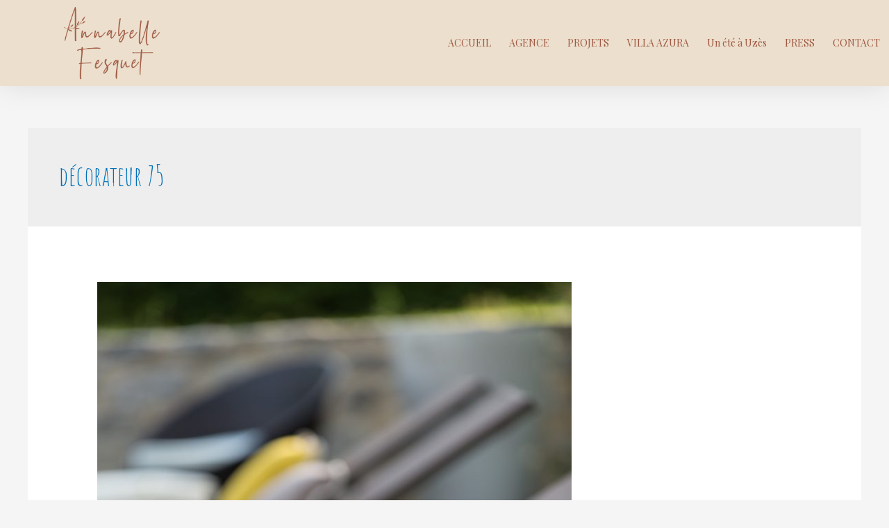

--- FILE ---
content_type: text/css
request_url: https://www.annabellefesquet-decoratrice.com/wp-content/plugins/ht-portfolio/assets/css/htportfolio-widgets.css?ver=6.2.8
body_size: 1442
content:
a:hover{
  text-decoration: none;
}
a{
  transition: all 0.3s ease-in-out;
}

/******** Pagination CSS ********/
.htportfolio-pagination .nav-links > ul {
    padding-left: 0;
    padding-right: 0;
    margin-left: -7px;
    margin-right: -7px;
    margin-bottom: 0;
}
.htportfolio-pagination .nav-links > ul > li,
.pagination > a,
.page-links > span:not(.page-links-title),
.page-links > a {
    display: inline-block;
    padding: 0;
    -webkit-transition: all 0.3s ease;
    transition: all 0.3s ease;
}
.htportfolio-pagination .nav-links > ul > li > a,
.htportfolio-pagination .nav-links > ul > li > span,
.pagination > a,
.page-links > span:not(.page-links-title),
.page-links > a {
    display: block;
    width: 45px;
    height: 45px;
    padding: 0;
    margin: 0 7px;
    border: 1px solid #ebebeb;
    border-radius: 2px;
    font-size: 14px;
    font-weight: 500;
    line-height: 45px;
    text-align: center;
    color: #000;
    -webkit-transition: all 0.3s ease;
    transition: all 0.3s ease;
}
.htportfolio-pagination .nav-links > ul > li > span.current,
.htportfolio-pagination .nav-links > ul > li:hover a,
.pagination > a:hover,
.page-links > span:not(.page-links-title),
.page-links > a:hover {
    color: #ea000d;
    border-color: #ea000d;
}
.pagination > a,
.page-links > span:not(.page-links-title),
.page-links > a {
    display: inline-block;
}

/******* Gallery *******/
.htportfolio_gallery_ars .htportfolio-ft_item_image a.icon_link{
  top: 150%;
  left: 50%;
  transform: translateX(-50%) translateY(-50%);
  position: absolute;
  visibility: hidden;
}
.htportfolio_gallery_ars .htportfolio-ft_item_image:hover a.icon_link{
  top:50%;
  visibility: visible;
}

/******** Portfolio Style Css *******/
.htportfolio-filter-menu-list {
margin-bottom: 23px;
}
.htportfolio-filter-menu-list button {
color: #000;
cursor: pointer;
display: inline-block;
font-size: 16px;
line-height: 1;
margin: 0 15px;
position: relative;
padding: 0;
text-transform: capitalize;
position: relative;
outline: none;
}
.htportfolio-filter-menu-list button.is-checked {
color: #1bb4b9;
}
.htportfolio-filter-menu-list button:focus{
  outline: none;
}
.htportfolio-filter_item_box{
    padding:0px;
}
.htportfolio-ft_item_image {
  display: block;
  position: relative;
  z-index: 2;
  overflow: hidden;
}
.htportfolio-ft_item_image::before {
  background: rgb(0,0,0,0);
  content: "";
  left: 0;
  position: absolute;
  top: 0;
  z-index: 1;
  transition: all 0.3s ease-in-out;
  pointer-events: none;
  width: 100%;
  height: 100%;
  right: 0px;
  bottom: 0;
}
.htportfolio-ft_item_image img,.htportfolio-ft_item_image a{
    width: 100%;
}
.htportfolio-grid-item:hover .htportfolio-ft_item_image::before {
  background: rgba(0,0,0,0.4);
}
.htportfolio-grid-item:hover .htportfolio-ft_item_image a.icon_link {
  opacity: 1;
}
.htportfolio-ft_item_image a.icon_link {
    background-color: transparent;
    border-radius: 50%;
    color: #ffffff;
    height: 65px;
    line-height: 65px;
    margin: auto;
    font-size: 24px;
    text-align: center;
    width: 65px;
    z-index: 9;
    transition: all 0.3s ease-in-out;
    display: inline-block;
}
.htportfolio-cat-wrapper {
  position: absolute;
  width: 100%;
  margin: 0 auto;
  color: #fff;
  left: 0;
  right: 0;
  opacity: 0;
  bottom:0%;
  text-align: center;
  visibility: hidden;
  transition: all 0.3s ease-in-out;
  z-index: 999;
  padding:20px;
  transform: translateY(50%);
}
.htportfolio-cat-wrapper > a{color: #fff;}
.htportfolio-ft_item_image a.icon_link{
  display: inline-block;
}
.htportfolio-cat-wrapper > a:hover{color: #1bb4b9;}
.htportfolio-grid-item:hover .htportfolio-cat-wrapper {
opacity: 1;
visibility: visible;
bottom: 50%;
}
.htportfolio-cat-wrapper h5 a{
    color: #fff;
}
.htportfolio-cat-wrapper h5{
    font-size: 16px;
    color: #fff
    margin-top: 0;
    margin-bottom: 5px;
}
.htportfolio-cat-wrapper h6{
    font-size: 13px;
    color: #fff;
    margin-top: 0;
    margin-bottom: 0;
    padding-top: 0;
}
/***** Portfolio Style Two Css ******/
.portfolio-two .htportfolio-ft_item_image {
  box-shadow: 0 5px 25px rgba(0, 0, 0, 0.1);
}
.portfolio-two .htportfolio-cate-wrapper {
  display: block;
  overflow: hidden;
  background: #fff;
  padding: 25px;
  text-align: left;
}
.portfolio-two .htportfolio_filter_content h5 {
  margin-bottom: 10px;
  font-size: 18px;
  font-weight: 500;
}
.portfolio-two .htportfolio_filter_content h6 {
  margin-bottom: 0px;
  font-size: 14px;
  color: #424242;
}
.icon-box-style {
  position: absolute;
  width: 100%;
  margin: 0 auto;
  color: #fff;
  left: 0;
  right: 0;
  opacity: 0;
  bottom: 0%;
  text-align: center;
  visibility: hidden;
  transition: all 0.3s ease-in-out;
  z-index: 999;
  padding: 20px;
  transform: translateY(50%);
  top: 0;
}
.htportfolio-grid-item:hover .icon-box-style {
  opacity: 1;
  visibility: visible;
  bottom: 50%;
}
.portfolio-fimage {
  position: relative;
  display: block;
  overflow: hidden;
}
.portfolio-fimage::before {
  background: #000;
  content: "";
  left: 0;
  position: absolute;
  top: 100%;
  z-index: 1;
  transition: all 0.3s ease-in-out;
  pointer-events: none;
  width: 100%;
  height: 100%;
  right: 0px;
  bottom: 0;
}
.htportfolio-grid-item:hover .portfolio-fimage::before {
  background: rgba(0,0,0,0.4);
  /* top:0; */
}
.portfolio-two .htportfolio-grid-item:hover .htportfolio-ft_item_image::before {
  background: rgba(0,0,0,0.4);
  top: 0;
  display: none;
  visibility: hidden;
  opacity: 0;
}

/*Portfolio Details*/
.banner-info ul{
    padding-left: 0;
    list-style: none;
}
.banner-info ul li {
  color: #333;
  font-size: 16px;
  margin-bottom: 0;
}
.banner-info ul li span {
  color: #282828;
  font-size: 14px;
  font-weight: 500;
}
.banner-info h4 {
  color: #000;
  font-size: 28px;
  font-weight: 500;
  margin-bottom: 25px;
  text-transform: uppercase;
  margin-top: 0;
  letter-spacing: 1px;
}
.portfolio-item-info > h3 {
  color: #000;
  font-size: 18px;
  font-weight: 500;
  margin-bottom: 0px;
  margin-top: 20px;
  letter-spacing: 1px;
}
.related-projects-title {
  font-size: 28px;
  font-weight: 500;
  margin-top: 60px;
  margin-bottom: 30px;
  letter-spacing: 1px;
}
.portfolio-item-category {
  font-size: 14px;
  color: #555;
}
.logged-in .fancybox-toolbar {
	top: 30px;
}
/*Responsice CSS*/
/* Tablet desktop :768px. */
@media (max-width: 991px) {
.banner-info h4 {
  font-size: 26px;
  margin-top: 30px;
}
}
/* small mobile :320px. */
@media (max-width: 767px) {
.container { width: 95% }
.htportfolio-filter-menu-list button{
  margin: 0 10px;
}
.single-related-project {
  margin-bottom: 30px;
}
.banner-info h4 {
  font-size: 24px;
  margin-top: 30px;
}

}
/* Tablet desktop :575px. */
@media (max-width: 575px) {
    .htportfolio-counter-top::before {
        right: -20px;
        top: 25px;
        width: 61px;
        transform: rotate(-90deg);
    }
    .banner-info h4 {
      font-size: 24px;
      margin-top: 30px;
    }
    .single-ht_portfolios .page-wrapper {
      padding: 80px 0;
      padding-bottom: 45px;
    }
}
@media only screen and (max-width: 479px) {}

